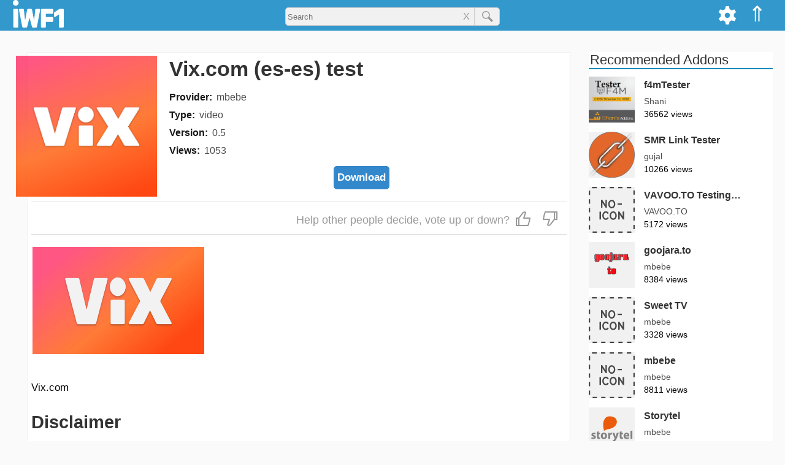

--- FILE ---
content_type: text/html; charset=utf-8
request_url: https://www.google.com/recaptcha/api2/aframe
body_size: 268
content:
<!DOCTYPE HTML><html><head><meta http-equiv="content-type" content="text/html; charset=UTF-8"></head><body><script nonce="ReQ7kgvKCsFeIRIXJ-76sw">/** Anti-fraud and anti-abuse applications only. See google.com/recaptcha */ try{var clients={'sodar':'https://pagead2.googlesyndication.com/pagead/sodar?'};window.addEventListener("message",function(a){try{if(a.source===window.parent){var b=JSON.parse(a.data);var c=clients[b['id']];if(c){var d=document.createElement('img');d.src=c+b['params']+'&rc='+(localStorage.getItem("rc::a")?sessionStorage.getItem("rc::b"):"");window.document.body.appendChild(d);sessionStorage.setItem("rc::e",parseInt(sessionStorage.getItem("rc::e")||0)+1);localStorage.setItem("rc::h",'1768131909979');}}}catch(b){}});window.parent.postMessage("_grecaptcha_ready", "*");}catch(b){}</script></body></html>